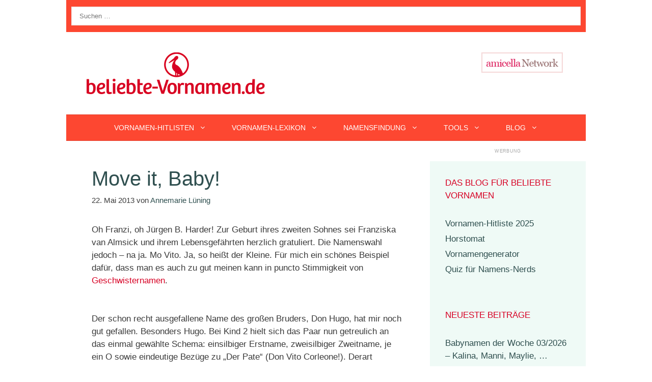

--- FILE ---
content_type: text/html; charset=utf-8
request_url: https://www.google.com/recaptcha/api2/aframe
body_size: 268
content:
<!DOCTYPE HTML><html><head><meta http-equiv="content-type" content="text/html; charset=UTF-8"></head><body><script nonce="KfacXmXJ9Y17EoTURd4iCw">/** Anti-fraud and anti-abuse applications only. See google.com/recaptcha */ try{var clients={'sodar':'https://pagead2.googlesyndication.com/pagead/sodar?'};window.addEventListener("message",function(a){try{if(a.source===window.parent){var b=JSON.parse(a.data);var c=clients[b['id']];if(c){var d=document.createElement('img');d.src=c+b['params']+'&rc='+(localStorage.getItem("rc::a")?sessionStorage.getItem("rc::b"):"");window.document.body.appendChild(d);sessionStorage.setItem("rc::e",parseInt(sessionStorage.getItem("rc::e")||0)+1);localStorage.setItem("rc::h",'1768833305674');}}}catch(b){}});window.parent.postMessage("_grecaptcha_ready", "*");}catch(b){}</script></body></html>